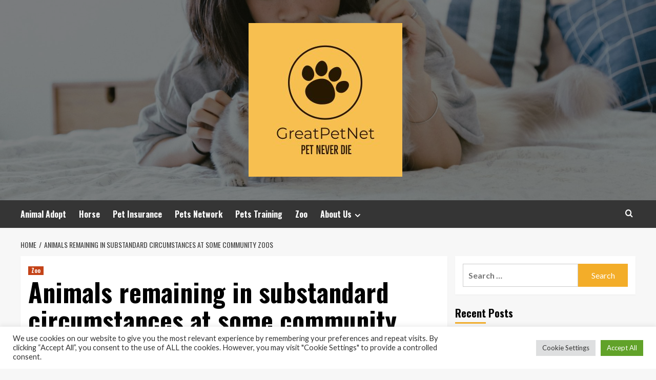

--- FILE ---
content_type: text/html; charset=UTF-8
request_url: https://greatpetnet.com/animals-remaining-in-substandard-circumstances-at-some-community-zoos.html
body_size: 19066
content:
<!doctype html>
<html lang="en-US">
<head>
    <meta charset="UTF-8">
    <meta name="viewport" content="width=device-width, initial-scale=1">
    <link rel="profile" href="https://gmpg.org/xfn/11">

    <meta name='robots' content='index, follow, max-image-preview:large, max-snippet:-1, max-video-preview:-1' />
<link rel='preload' href='https://fonts.googleapis.com/css?family=Source%2BSans%2BPro%3A400%2C700%7CLato%3A400%2C700&#038;subset=latin&#038;display=swap' as='style' onload="this.onload=null;this.rel='stylesheet'" type='text/css' media='all' crossorigin='anonymous'>
<link rel='preconnect' href='https://fonts.googleapis.com' crossorigin='anonymous'>
<link rel='preconnect' href='https://fonts.gstatic.com' crossorigin='anonymous'>

	<!-- This site is optimized with the Yoast SEO plugin v26.8 - https://yoast.com/product/yoast-seo-wordpress/ -->
	<title>Animals remaining in substandard circumstances at some community zoos - GreatPetNet</title>
	<link rel="canonical" href="https://greatpetnet.com/animals-remaining-in-substandard-circumstances-at-some-community-zoos.html" />
	<meta property="og:locale" content="en_US" />
	<meta property="og:type" content="article" />
	<meta property="og:title" content="Animals remaining in substandard circumstances at some community zoos - GreatPetNet" />
	<meta property="og:description" content="A lynx sits inside of its enclosure at the zoo at the Daejeon Aquarium in..." />
	<meta property="og:url" content="https://greatpetnet.com/animals-remaining-in-substandard-circumstances-at-some-community-zoos.html" />
	<meta property="og:site_name" content="GreatPetNet" />
	<meta property="article:published_time" content="2023-09-27T08:46:30+00:00" />
	<meta property="og:image" content="http://res.heraldm.com/content/image/2023/09/15/20230915000761_0.jpg" /><meta property="og:image" content="http://res.heraldm.com/content/image/2023/09/15/20230915000761_0.jpg" />
	<meta name="author" content="Mamie Grant" />
	<meta name="twitter:card" content="summary_large_image" />
	<meta name="twitter:image" content="http://res.heraldm.com/content/image/2023/09/15/20230915000761_0.jpg" />
	<meta name="twitter:label1" content="Written by" />
	<meta name="twitter:data1" content="Mamie Grant" />
	<meta name="twitter:label2" content="Est. reading time" />
	<meta name="twitter:data2" content="5 minutes" />
	<script type="application/ld+json" class="yoast-schema-graph">{"@context":"https://schema.org","@graph":[{"@type":"Article","@id":"https://greatpetnet.com/animals-remaining-in-substandard-circumstances-at-some-community-zoos.html#article","isPartOf":{"@id":"https://greatpetnet.com/animals-remaining-in-substandard-circumstances-at-some-community-zoos.html"},"author":{"name":"Mamie Grant","@id":"https://greatpetnet.com/#/schema/person/4dc3ca7bdf3915addde0bcc1028c1c90"},"headline":"Animals remaining in substandard circumstances at some community zoos","datePublished":"2023-09-27T08:46:30+00:00","mainEntityOfPage":{"@id":"https://greatpetnet.com/animals-remaining-in-substandard-circumstances-at-some-community-zoos.html"},"wordCount":1064,"publisher":{"@id":"https://greatpetnet.com/#organization"},"image":["http://res.heraldm.com/content/image/2023/09/15/20230915000761_0.jpg"],"thumbnailUrl":"http://res.heraldm.com/content/image/2023/09/15/20230915000761_0.jpg","keywords":["animals","Circumstances","community","remaining","substandard","Zoos"],"articleSection":["Zoo"],"inLanguage":"en-US"},{"@type":"WebPage","@id":"https://greatpetnet.com/animals-remaining-in-substandard-circumstances-at-some-community-zoos.html","url":"https://greatpetnet.com/animals-remaining-in-substandard-circumstances-at-some-community-zoos.html","name":"Animals remaining in substandard circumstances at some community zoos - GreatPetNet","isPartOf":{"@id":"https://greatpetnet.com/#website"},"primaryImageOfPage":"http://res.heraldm.com/content/image/2023/09/15/20230915000761_0.jpg","image":["http://res.heraldm.com/content/image/2023/09/15/20230915000761_0.jpg"],"thumbnailUrl":"http://res.heraldm.com/content/image/2023/09/15/20230915000761_0.jpg","datePublished":"2023-09-27T08:46:30+00:00","breadcrumb":{"@id":"https://greatpetnet.com/animals-remaining-in-substandard-circumstances-at-some-community-zoos.html#breadcrumb"},"inLanguage":"en-US","potentialAction":[{"@type":"ReadAction","target":["https://greatpetnet.com/animals-remaining-in-substandard-circumstances-at-some-community-zoos.html"]}]},{"@type":"ImageObject","inLanguage":"en-US","@id":"https://greatpetnet.com/animals-remaining-in-substandard-circumstances-at-some-community-zoos.html#primaryimage","url":"http://res.heraldm.com/content/image/2023/09/15/20230915000761_0.jpg","contentUrl":"http://res.heraldm.com/content/image/2023/09/15/20230915000761_0.jpg"},{"@type":"BreadcrumbList","@id":"https://greatpetnet.com/animals-remaining-in-substandard-circumstances-at-some-community-zoos.html#breadcrumb","itemListElement":[{"@type":"ListItem","position":1,"name":"Home","item":"https://greatpetnet.com/"},{"@type":"ListItem","position":2,"name":"Animals remaining in substandard circumstances at some community zoos"}]},{"@type":"WebSite","@id":"https://greatpetnet.com/#website","url":"https://greatpetnet.com/","name":"GreatPetNet","description":"Pet Never Die","publisher":{"@id":"https://greatpetnet.com/#organization"},"potentialAction":[{"@type":"SearchAction","target":{"@type":"EntryPoint","urlTemplate":"https://greatpetnet.com/?s={search_term_string}"},"query-input":{"@type":"PropertyValueSpecification","valueRequired":true,"valueName":"search_term_string"}}],"inLanguage":"en-US"},{"@type":"Organization","@id":"https://greatpetnet.com/#organization","name":"GreatPetNet","url":"https://greatpetnet.com/","logo":{"@type":"ImageObject","inLanguage":"en-US","@id":"https://greatpetnet.com/#/schema/logo/image/","url":"https://greatpetnet.com/wp-content/uploads/2021/11/GreatPetNet-logos-e1638054518504.jpeg","contentUrl":"https://greatpetnet.com/wp-content/uploads/2021/11/GreatPetNet-logos-e1638054518504.jpeg","width":300,"height":300,"caption":"GreatPetNet"},"image":{"@id":"https://greatpetnet.com/#/schema/logo/image/"}},{"@type":"Person","@id":"https://greatpetnet.com/#/schema/person/4dc3ca7bdf3915addde0bcc1028c1c90","name":"Mamie Grant","image":{"@type":"ImageObject","inLanguage":"en-US","@id":"https://greatpetnet.com/#/schema/person/image/","url":"https://secure.gravatar.com/avatar/ccc087be4cc60a617f1f066d003722660934046afc4c00fcdeebeb1f86edaede?s=96&d=mm&r=g","contentUrl":"https://secure.gravatar.com/avatar/ccc087be4cc60a617f1f066d003722660934046afc4c00fcdeebeb1f86edaede?s=96&d=mm&r=g","caption":"Mamie Grant"},"url":"https://greatpetnet.com/author/mamie-grant"}]}</script>
	<!-- / Yoast SEO plugin. -->


<link rel='dns-prefetch' href='//fonts.googleapis.com' />
<link rel='preconnect' href='https://fonts.googleapis.com' />
<link rel='preconnect' href='https://fonts.gstatic.com' />
<link rel="alternate" type="application/rss+xml" title="GreatPetNet &raquo; Feed" href="https://greatpetnet.com/feed" />
<link rel="alternate" title="oEmbed (JSON)" type="application/json+oembed" href="https://greatpetnet.com/wp-json/oembed/1.0/embed?url=https%3A%2F%2Fgreatpetnet.com%2Fanimals-remaining-in-substandard-circumstances-at-some-community-zoos.html" />
<link rel="alternate" title="oEmbed (XML)" type="text/xml+oembed" href="https://greatpetnet.com/wp-json/oembed/1.0/embed?url=https%3A%2F%2Fgreatpetnet.com%2Fanimals-remaining-in-substandard-circumstances-at-some-community-zoos.html&#038;format=xml" />
<style id='wp-img-auto-sizes-contain-inline-css' type='text/css'>
img:is([sizes=auto i],[sizes^="auto," i]){contain-intrinsic-size:3000px 1500px}
/*# sourceURL=wp-img-auto-sizes-contain-inline-css */
</style>
<style id='wp-emoji-styles-inline-css' type='text/css'>

	img.wp-smiley, img.emoji {
		display: inline !important;
		border: none !important;
		box-shadow: none !important;
		height: 1em !important;
		width: 1em !important;
		margin: 0 0.07em !important;
		vertical-align: -0.1em !important;
		background: none !important;
		padding: 0 !important;
	}
/*# sourceURL=wp-emoji-styles-inline-css */
</style>
<style id='wp-block-library-inline-css' type='text/css'>
:root{--wp-block-synced-color:#7a00df;--wp-block-synced-color--rgb:122,0,223;--wp-bound-block-color:var(--wp-block-synced-color);--wp-editor-canvas-background:#ddd;--wp-admin-theme-color:#007cba;--wp-admin-theme-color--rgb:0,124,186;--wp-admin-theme-color-darker-10:#006ba1;--wp-admin-theme-color-darker-10--rgb:0,107,160.5;--wp-admin-theme-color-darker-20:#005a87;--wp-admin-theme-color-darker-20--rgb:0,90,135;--wp-admin-border-width-focus:2px}@media (min-resolution:192dpi){:root{--wp-admin-border-width-focus:1.5px}}.wp-element-button{cursor:pointer}:root .has-very-light-gray-background-color{background-color:#eee}:root .has-very-dark-gray-background-color{background-color:#313131}:root .has-very-light-gray-color{color:#eee}:root .has-very-dark-gray-color{color:#313131}:root .has-vivid-green-cyan-to-vivid-cyan-blue-gradient-background{background:linear-gradient(135deg,#00d084,#0693e3)}:root .has-purple-crush-gradient-background{background:linear-gradient(135deg,#34e2e4,#4721fb 50%,#ab1dfe)}:root .has-hazy-dawn-gradient-background{background:linear-gradient(135deg,#faaca8,#dad0ec)}:root .has-subdued-olive-gradient-background{background:linear-gradient(135deg,#fafae1,#67a671)}:root .has-atomic-cream-gradient-background{background:linear-gradient(135deg,#fdd79a,#004a59)}:root .has-nightshade-gradient-background{background:linear-gradient(135deg,#330968,#31cdcf)}:root .has-midnight-gradient-background{background:linear-gradient(135deg,#020381,#2874fc)}:root{--wp--preset--font-size--normal:16px;--wp--preset--font-size--huge:42px}.has-regular-font-size{font-size:1em}.has-larger-font-size{font-size:2.625em}.has-normal-font-size{font-size:var(--wp--preset--font-size--normal)}.has-huge-font-size{font-size:var(--wp--preset--font-size--huge)}.has-text-align-center{text-align:center}.has-text-align-left{text-align:left}.has-text-align-right{text-align:right}.has-fit-text{white-space:nowrap!important}#end-resizable-editor-section{display:none}.aligncenter{clear:both}.items-justified-left{justify-content:flex-start}.items-justified-center{justify-content:center}.items-justified-right{justify-content:flex-end}.items-justified-space-between{justify-content:space-between}.screen-reader-text{border:0;clip-path:inset(50%);height:1px;margin:-1px;overflow:hidden;padding:0;position:absolute;width:1px;word-wrap:normal!important}.screen-reader-text:focus{background-color:#ddd;clip-path:none;color:#444;display:block;font-size:1em;height:auto;left:5px;line-height:normal;padding:15px 23px 14px;text-decoration:none;top:5px;width:auto;z-index:100000}html :where(.has-border-color){border-style:solid}html :where([style*=border-top-color]){border-top-style:solid}html :where([style*=border-right-color]){border-right-style:solid}html :where([style*=border-bottom-color]){border-bottom-style:solid}html :where([style*=border-left-color]){border-left-style:solid}html :where([style*=border-width]){border-style:solid}html :where([style*=border-top-width]){border-top-style:solid}html :where([style*=border-right-width]){border-right-style:solid}html :where([style*=border-bottom-width]){border-bottom-style:solid}html :where([style*=border-left-width]){border-left-style:solid}html :where(img[class*=wp-image-]){height:auto;max-width:100%}:where(figure){margin:0 0 1em}html :where(.is-position-sticky){--wp-admin--admin-bar--position-offset:var(--wp-admin--admin-bar--height,0px)}@media screen and (max-width:600px){html :where(.is-position-sticky){--wp-admin--admin-bar--position-offset:0px}}

/*# sourceURL=wp-block-library-inline-css */
</style><style id='global-styles-inline-css' type='text/css'>
:root{--wp--preset--aspect-ratio--square: 1;--wp--preset--aspect-ratio--4-3: 4/3;--wp--preset--aspect-ratio--3-4: 3/4;--wp--preset--aspect-ratio--3-2: 3/2;--wp--preset--aspect-ratio--2-3: 2/3;--wp--preset--aspect-ratio--16-9: 16/9;--wp--preset--aspect-ratio--9-16: 9/16;--wp--preset--color--black: #000000;--wp--preset--color--cyan-bluish-gray: #abb8c3;--wp--preset--color--white: #ffffff;--wp--preset--color--pale-pink: #f78da7;--wp--preset--color--vivid-red: #cf2e2e;--wp--preset--color--luminous-vivid-orange: #ff6900;--wp--preset--color--luminous-vivid-amber: #fcb900;--wp--preset--color--light-green-cyan: #7bdcb5;--wp--preset--color--vivid-green-cyan: #00d084;--wp--preset--color--pale-cyan-blue: #8ed1fc;--wp--preset--color--vivid-cyan-blue: #0693e3;--wp--preset--color--vivid-purple: #9b51e0;--wp--preset--gradient--vivid-cyan-blue-to-vivid-purple: linear-gradient(135deg,rgb(6,147,227) 0%,rgb(155,81,224) 100%);--wp--preset--gradient--light-green-cyan-to-vivid-green-cyan: linear-gradient(135deg,rgb(122,220,180) 0%,rgb(0,208,130) 100%);--wp--preset--gradient--luminous-vivid-amber-to-luminous-vivid-orange: linear-gradient(135deg,rgb(252,185,0) 0%,rgb(255,105,0) 100%);--wp--preset--gradient--luminous-vivid-orange-to-vivid-red: linear-gradient(135deg,rgb(255,105,0) 0%,rgb(207,46,46) 100%);--wp--preset--gradient--very-light-gray-to-cyan-bluish-gray: linear-gradient(135deg,rgb(238,238,238) 0%,rgb(169,184,195) 100%);--wp--preset--gradient--cool-to-warm-spectrum: linear-gradient(135deg,rgb(74,234,220) 0%,rgb(151,120,209) 20%,rgb(207,42,186) 40%,rgb(238,44,130) 60%,rgb(251,105,98) 80%,rgb(254,248,76) 100%);--wp--preset--gradient--blush-light-purple: linear-gradient(135deg,rgb(255,206,236) 0%,rgb(152,150,240) 100%);--wp--preset--gradient--blush-bordeaux: linear-gradient(135deg,rgb(254,205,165) 0%,rgb(254,45,45) 50%,rgb(107,0,62) 100%);--wp--preset--gradient--luminous-dusk: linear-gradient(135deg,rgb(255,203,112) 0%,rgb(199,81,192) 50%,rgb(65,88,208) 100%);--wp--preset--gradient--pale-ocean: linear-gradient(135deg,rgb(255,245,203) 0%,rgb(182,227,212) 50%,rgb(51,167,181) 100%);--wp--preset--gradient--electric-grass: linear-gradient(135deg,rgb(202,248,128) 0%,rgb(113,206,126) 100%);--wp--preset--gradient--midnight: linear-gradient(135deg,rgb(2,3,129) 0%,rgb(40,116,252) 100%);--wp--preset--font-size--small: 13px;--wp--preset--font-size--medium: 20px;--wp--preset--font-size--large: 36px;--wp--preset--font-size--x-large: 42px;--wp--preset--spacing--20: 0.44rem;--wp--preset--spacing--30: 0.67rem;--wp--preset--spacing--40: 1rem;--wp--preset--spacing--50: 1.5rem;--wp--preset--spacing--60: 2.25rem;--wp--preset--spacing--70: 3.38rem;--wp--preset--spacing--80: 5.06rem;--wp--preset--shadow--natural: 6px 6px 9px rgba(0, 0, 0, 0.2);--wp--preset--shadow--deep: 12px 12px 50px rgba(0, 0, 0, 0.4);--wp--preset--shadow--sharp: 6px 6px 0px rgba(0, 0, 0, 0.2);--wp--preset--shadow--outlined: 6px 6px 0px -3px rgb(255, 255, 255), 6px 6px rgb(0, 0, 0);--wp--preset--shadow--crisp: 6px 6px 0px rgb(0, 0, 0);}:root { --wp--style--global--content-size: 800px;--wp--style--global--wide-size: 1200px; }:where(body) { margin: 0; }.wp-site-blocks > .alignleft { float: left; margin-right: 2em; }.wp-site-blocks > .alignright { float: right; margin-left: 2em; }.wp-site-blocks > .aligncenter { justify-content: center; margin-left: auto; margin-right: auto; }:where(.wp-site-blocks) > * { margin-block-start: 24px; margin-block-end: 0; }:where(.wp-site-blocks) > :first-child { margin-block-start: 0; }:where(.wp-site-blocks) > :last-child { margin-block-end: 0; }:root { --wp--style--block-gap: 24px; }:root :where(.is-layout-flow) > :first-child{margin-block-start: 0;}:root :where(.is-layout-flow) > :last-child{margin-block-end: 0;}:root :where(.is-layout-flow) > *{margin-block-start: 24px;margin-block-end: 0;}:root :where(.is-layout-constrained) > :first-child{margin-block-start: 0;}:root :where(.is-layout-constrained) > :last-child{margin-block-end: 0;}:root :where(.is-layout-constrained) > *{margin-block-start: 24px;margin-block-end: 0;}:root :where(.is-layout-flex){gap: 24px;}:root :where(.is-layout-grid){gap: 24px;}.is-layout-flow > .alignleft{float: left;margin-inline-start: 0;margin-inline-end: 2em;}.is-layout-flow > .alignright{float: right;margin-inline-start: 2em;margin-inline-end: 0;}.is-layout-flow > .aligncenter{margin-left: auto !important;margin-right: auto !important;}.is-layout-constrained > .alignleft{float: left;margin-inline-start: 0;margin-inline-end: 2em;}.is-layout-constrained > .alignright{float: right;margin-inline-start: 2em;margin-inline-end: 0;}.is-layout-constrained > .aligncenter{margin-left: auto !important;margin-right: auto !important;}.is-layout-constrained > :where(:not(.alignleft):not(.alignright):not(.alignfull)){max-width: var(--wp--style--global--content-size);margin-left: auto !important;margin-right: auto !important;}.is-layout-constrained > .alignwide{max-width: var(--wp--style--global--wide-size);}body .is-layout-flex{display: flex;}.is-layout-flex{flex-wrap: wrap;align-items: center;}.is-layout-flex > :is(*, div){margin: 0;}body .is-layout-grid{display: grid;}.is-layout-grid > :is(*, div){margin: 0;}body{padding-top: 0px;padding-right: 0px;padding-bottom: 0px;padding-left: 0px;}a:where(:not(.wp-element-button)){text-decoration: none;}:root :where(.wp-element-button, .wp-block-button__link){background-color: #32373c;border-radius: 0;border-width: 0;color: #fff;font-family: inherit;font-size: inherit;font-style: inherit;font-weight: inherit;letter-spacing: inherit;line-height: inherit;padding-top: calc(0.667em + 2px);padding-right: calc(1.333em + 2px);padding-bottom: calc(0.667em + 2px);padding-left: calc(1.333em + 2px);text-decoration: none;text-transform: inherit;}.has-black-color{color: var(--wp--preset--color--black) !important;}.has-cyan-bluish-gray-color{color: var(--wp--preset--color--cyan-bluish-gray) !important;}.has-white-color{color: var(--wp--preset--color--white) !important;}.has-pale-pink-color{color: var(--wp--preset--color--pale-pink) !important;}.has-vivid-red-color{color: var(--wp--preset--color--vivid-red) !important;}.has-luminous-vivid-orange-color{color: var(--wp--preset--color--luminous-vivid-orange) !important;}.has-luminous-vivid-amber-color{color: var(--wp--preset--color--luminous-vivid-amber) !important;}.has-light-green-cyan-color{color: var(--wp--preset--color--light-green-cyan) !important;}.has-vivid-green-cyan-color{color: var(--wp--preset--color--vivid-green-cyan) !important;}.has-pale-cyan-blue-color{color: var(--wp--preset--color--pale-cyan-blue) !important;}.has-vivid-cyan-blue-color{color: var(--wp--preset--color--vivid-cyan-blue) !important;}.has-vivid-purple-color{color: var(--wp--preset--color--vivid-purple) !important;}.has-black-background-color{background-color: var(--wp--preset--color--black) !important;}.has-cyan-bluish-gray-background-color{background-color: var(--wp--preset--color--cyan-bluish-gray) !important;}.has-white-background-color{background-color: var(--wp--preset--color--white) !important;}.has-pale-pink-background-color{background-color: var(--wp--preset--color--pale-pink) !important;}.has-vivid-red-background-color{background-color: var(--wp--preset--color--vivid-red) !important;}.has-luminous-vivid-orange-background-color{background-color: var(--wp--preset--color--luminous-vivid-orange) !important;}.has-luminous-vivid-amber-background-color{background-color: var(--wp--preset--color--luminous-vivid-amber) !important;}.has-light-green-cyan-background-color{background-color: var(--wp--preset--color--light-green-cyan) !important;}.has-vivid-green-cyan-background-color{background-color: var(--wp--preset--color--vivid-green-cyan) !important;}.has-pale-cyan-blue-background-color{background-color: var(--wp--preset--color--pale-cyan-blue) !important;}.has-vivid-cyan-blue-background-color{background-color: var(--wp--preset--color--vivid-cyan-blue) !important;}.has-vivid-purple-background-color{background-color: var(--wp--preset--color--vivid-purple) !important;}.has-black-border-color{border-color: var(--wp--preset--color--black) !important;}.has-cyan-bluish-gray-border-color{border-color: var(--wp--preset--color--cyan-bluish-gray) !important;}.has-white-border-color{border-color: var(--wp--preset--color--white) !important;}.has-pale-pink-border-color{border-color: var(--wp--preset--color--pale-pink) !important;}.has-vivid-red-border-color{border-color: var(--wp--preset--color--vivid-red) !important;}.has-luminous-vivid-orange-border-color{border-color: var(--wp--preset--color--luminous-vivid-orange) !important;}.has-luminous-vivid-amber-border-color{border-color: var(--wp--preset--color--luminous-vivid-amber) !important;}.has-light-green-cyan-border-color{border-color: var(--wp--preset--color--light-green-cyan) !important;}.has-vivid-green-cyan-border-color{border-color: var(--wp--preset--color--vivid-green-cyan) !important;}.has-pale-cyan-blue-border-color{border-color: var(--wp--preset--color--pale-cyan-blue) !important;}.has-vivid-cyan-blue-border-color{border-color: var(--wp--preset--color--vivid-cyan-blue) !important;}.has-vivid-purple-border-color{border-color: var(--wp--preset--color--vivid-purple) !important;}.has-vivid-cyan-blue-to-vivid-purple-gradient-background{background: var(--wp--preset--gradient--vivid-cyan-blue-to-vivid-purple) !important;}.has-light-green-cyan-to-vivid-green-cyan-gradient-background{background: var(--wp--preset--gradient--light-green-cyan-to-vivid-green-cyan) !important;}.has-luminous-vivid-amber-to-luminous-vivid-orange-gradient-background{background: var(--wp--preset--gradient--luminous-vivid-amber-to-luminous-vivid-orange) !important;}.has-luminous-vivid-orange-to-vivid-red-gradient-background{background: var(--wp--preset--gradient--luminous-vivid-orange-to-vivid-red) !important;}.has-very-light-gray-to-cyan-bluish-gray-gradient-background{background: var(--wp--preset--gradient--very-light-gray-to-cyan-bluish-gray) !important;}.has-cool-to-warm-spectrum-gradient-background{background: var(--wp--preset--gradient--cool-to-warm-spectrum) !important;}.has-blush-light-purple-gradient-background{background: var(--wp--preset--gradient--blush-light-purple) !important;}.has-blush-bordeaux-gradient-background{background: var(--wp--preset--gradient--blush-bordeaux) !important;}.has-luminous-dusk-gradient-background{background: var(--wp--preset--gradient--luminous-dusk) !important;}.has-pale-ocean-gradient-background{background: var(--wp--preset--gradient--pale-ocean) !important;}.has-electric-grass-gradient-background{background: var(--wp--preset--gradient--electric-grass) !important;}.has-midnight-gradient-background{background: var(--wp--preset--gradient--midnight) !important;}.has-small-font-size{font-size: var(--wp--preset--font-size--small) !important;}.has-medium-font-size{font-size: var(--wp--preset--font-size--medium) !important;}.has-large-font-size{font-size: var(--wp--preset--font-size--large) !important;}.has-x-large-font-size{font-size: var(--wp--preset--font-size--x-large) !important;}
/*# sourceURL=global-styles-inline-css */
</style>

<link rel='stylesheet' id='cookie-law-info-css' href='https://greatpetnet.com/wp-content/plugins/cookie-law-info/legacy/public/css/cookie-law-info-public.css?ver=3.3.9.1' type='text/css' media='all' />
<link rel='stylesheet' id='cookie-law-info-gdpr-css' href='https://greatpetnet.com/wp-content/plugins/cookie-law-info/legacy/public/css/cookie-law-info-gdpr.css?ver=3.3.9.1' type='text/css' media='all' />
<link rel='stylesheet' id='widgetopts-styles-css' href='https://greatpetnet.com/wp-content/plugins/widget-options/assets/css/widget-options.css?ver=4.1.3' type='text/css' media='all' />
<link rel='stylesheet' id='ez-toc-css' href='https://greatpetnet.com/wp-content/plugins/easy-table-of-contents/assets/css/screen.min.css?ver=2.0.80' type='text/css' media='all' />
<style id='ez-toc-inline-css' type='text/css'>
div#ez-toc-container .ez-toc-title {font-size: 120%;}div#ez-toc-container .ez-toc-title {font-weight: 500;}div#ez-toc-container ul li , div#ez-toc-container ul li a {font-size: 95%;}div#ez-toc-container ul li , div#ez-toc-container ul li a {font-weight: 500;}div#ez-toc-container nav ul ul li {font-size: 90%;}.ez-toc-box-title {font-weight: bold; margin-bottom: 10px; text-align: center; text-transform: uppercase; letter-spacing: 1px; color: #666; padding-bottom: 5px;position:absolute;top:-4%;left:5%;background-color: inherit;transition: top 0.3s ease;}.ez-toc-box-title.toc-closed {top:-25%;}
.ez-toc-container-direction {direction: ltr;}.ez-toc-counter ul{counter-reset: item ;}.ez-toc-counter nav ul li a::before {content: counters(item, '.', decimal) '. ';display: inline-block;counter-increment: item;flex-grow: 0;flex-shrink: 0;margin-right: .2em; float: left; }.ez-toc-widget-direction {direction: ltr;}.ez-toc-widget-container ul{counter-reset: item ;}.ez-toc-widget-container nav ul li a::before {content: counters(item, '.', decimal) '. ';display: inline-block;counter-increment: item;flex-grow: 0;flex-shrink: 0;margin-right: .2em; float: left; }
/*# sourceURL=ez-toc-inline-css */
</style>
<link rel='stylesheet' id='hardnews-google-fonts-css' href='https://fonts.googleapis.com/css?family=Oswald:300,400,700' type='text/css' media='all' />
<link rel='stylesheet' id='bootstrap-css' href='https://greatpetnet.com/wp-content/themes/covernews/assets/bootstrap/css/bootstrap.min.css?ver=6.9' type='text/css' media='all' />
<link rel='stylesheet' id='covernews-style-css' href='https://greatpetnet.com/wp-content/themes/covernews/style.min.css?ver=2.0.3' type='text/css' media='all' />
<link rel='stylesheet' id='hardnews-css' href='https://greatpetnet.com/wp-content/themes/hardnews/style.css?ver=2.0.3' type='text/css' media='all' />
<link rel='stylesheet' id='covernews-google-fonts-css' href='https://fonts.googleapis.com/css?family=Source%2BSans%2BPro%3A400%2C700%7CLato%3A400%2C700&#038;subset=latin&#038;display=swap' type='text/css' media='all' />
<link rel='stylesheet' id='covernews-icons-css' href='https://greatpetnet.com/wp-content/themes/covernews/assets/icons/style.css?ver=6.9' type='text/css' media='all' />
<script type="text/javascript" src="https://greatpetnet.com/wp-includes/js/jquery/jquery.min.js?ver=3.7.1" id="jquery-core-js"></script>
<script type="text/javascript" src="https://greatpetnet.com/wp-includes/js/jquery/jquery-migrate.min.js?ver=3.4.1" id="jquery-migrate-js"></script>
<script type="text/javascript" id="cookie-law-info-js-extra">
/* <![CDATA[ */
var Cli_Data = {"nn_cookie_ids":[],"cookielist":[],"non_necessary_cookies":[],"ccpaEnabled":"","ccpaRegionBased":"","ccpaBarEnabled":"","strictlyEnabled":["necessary","obligatoire"],"ccpaType":"gdpr","js_blocking":"1","custom_integration":"","triggerDomRefresh":"","secure_cookies":""};
var cli_cookiebar_settings = {"animate_speed_hide":"500","animate_speed_show":"500","background":"#FFF","border":"#b1a6a6c2","border_on":"","button_1_button_colour":"#61a229","button_1_button_hover":"#4e8221","button_1_link_colour":"#fff","button_1_as_button":"1","button_1_new_win":"","button_2_button_colour":"#333","button_2_button_hover":"#292929","button_2_link_colour":"#444","button_2_as_button":"","button_2_hidebar":"","button_3_button_colour":"#dedfe0","button_3_button_hover":"#b2b2b3","button_3_link_colour":"#333333","button_3_as_button":"1","button_3_new_win":"","button_4_button_colour":"#dedfe0","button_4_button_hover":"#b2b2b3","button_4_link_colour":"#333333","button_4_as_button":"1","button_7_button_colour":"#61a229","button_7_button_hover":"#4e8221","button_7_link_colour":"#fff","button_7_as_button":"1","button_7_new_win":"","font_family":"inherit","header_fix":"","notify_animate_hide":"1","notify_animate_show":"","notify_div_id":"#cookie-law-info-bar","notify_position_horizontal":"right","notify_position_vertical":"bottom","scroll_close":"1","scroll_close_reload":"","accept_close_reload":"","reject_close_reload":"","showagain_tab":"","showagain_background":"#fff","showagain_border":"#000","showagain_div_id":"#cookie-law-info-again","showagain_x_position":"100px","text":"#333333","show_once_yn":"1","show_once":"5000","logging_on":"","as_popup":"","popup_overlay":"1","bar_heading_text":"","cookie_bar_as":"banner","popup_showagain_position":"bottom-right","widget_position":"left"};
var log_object = {"ajax_url":"https://greatpetnet.com/wp-admin/admin-ajax.php"};
//# sourceURL=cookie-law-info-js-extra
/* ]]> */
</script>
<script type="text/javascript" src="https://greatpetnet.com/wp-content/plugins/cookie-law-info/legacy/public/js/cookie-law-info-public.js?ver=3.3.9.1" id="cookie-law-info-js"></script>
<link rel="https://api.w.org/" href="https://greatpetnet.com/wp-json/" /><link rel="alternate" title="JSON" type="application/json" href="https://greatpetnet.com/wp-json/wp/v2/posts/3237" /><link rel="EditURI" type="application/rsd+xml" title="RSD" href="https://greatpetnet.com/xmlrpc.php?rsd" />
<meta name="generator" content="WordPress 6.9" />
<link rel='shortlink' href='https://greatpetnet.com/?p=3237' />
<link rel="preload" href="https://greatpetnet.com/wp-content/uploads/2021/11/cropped-greatpetnet.jpg" as="image">        <style type="text/css">
                        .site-title,
            .site-description {
                position: absolute;
                clip: rect(1px, 1px, 1px, 1px);
                display: none;
            }

                    .elementor-template-full-width .elementor-section.elementor-section-full_width > .elementor-container,
        .elementor-template-full-width .elementor-section.elementor-section-boxed > .elementor-container{
            max-width: 1200px;
        }
        @media (min-width: 1600px){
            .elementor-template-full-width .elementor-section.elementor-section-full_width > .elementor-container,
            .elementor-template-full-width .elementor-section.elementor-section-boxed > .elementor-container{
                max-width: 1600px;
            }
        }
        
        .align-content-left .elementor-section-stretched,
        .align-content-right .elementor-section-stretched {
            max-width: 100%;
            left: 0 !important;
        }


        </style>
        <link rel="icon" href="https://greatpetnet.com/wp-content/uploads/2021/11/GreatPetNet-logos-150x150.jpeg" sizes="32x32" />
<link rel="icon" href="https://greatpetnet.com/wp-content/uploads/2021/11/GreatPetNet-logos-300x300.jpeg" sizes="192x192" />
<link rel="apple-touch-icon" href="https://greatpetnet.com/wp-content/uploads/2021/11/GreatPetNet-logos-300x300.jpeg" />
<meta name="msapplication-TileImage" content="https://greatpetnet.com/wp-content/uploads/2021/11/GreatPetNet-logos-300x300.jpeg" />

<!-- FIFU:jsonld:begin -->
<script type="application/ld+json">{"@context":"https://schema.org","@graph":[{"@type":"ImageObject","@id":"http://res.heraldm.com/content/image/2023/09/15/20230915000761_0.jpg","url":"http://res.heraldm.com/content/image/2023/09/15/20230915000761_0.jpg","contentUrl":"http://res.heraldm.com/content/image/2023/09/15/20230915000761_0.jpg","mainEntityOfPage":"https://greatpetnet.com/animals-remaining-in-substandard-circumstances-at-some-community-zoos.html"}]}</script>
<!-- FIFU:jsonld:end -->
<link rel='stylesheet' id='cookie-law-info-table-css' href='https://greatpetnet.com/wp-content/plugins/cookie-law-info/legacy/public/css/cookie-law-info-table.css?ver=3.3.9.1' type='text/css' media='all' />
<link rel="preload" as="image" href="https://res.heraldm.com/content/image/2023/09/15/20230915000761_0.jpg"></head>


<body class="wp-singular post-template-default single single-post postid-3237 single-format-standard wp-custom-logo wp-embed-responsive wp-theme-covernews wp-child-theme-hardnews default-content-layout archive-layout-grid scrollup-sticky-header aft-sticky-header aft-sticky-sidebar default aft-container-default aft-main-banner-slider-editors-picks-trending single-content-mode-default header-image-default align-content-left aft-and">


<div id="page" class="site">
    <a class="skip-link screen-reader-text" href="#content">Skip to content</a>

<div class="header-layout-3">
<header id="masthead" class="site-header">
        <div class="masthead-banner data-bg" data-background="https://greatpetnet.com/wp-content/uploads/2021/11/cropped-greatpetnet.jpg">
        <div class="container">
            <div class="row">
                <div class="col-md-12">
                    <div class="site-branding">
                        <a href="https://greatpetnet.com/" class="custom-logo-link" rel="home"><img width="300" height="300" src="https://greatpetnet.com/wp-content/uploads/2021/11/GreatPetNet-logos-e1638054518504.jpeg" class="custom-logo" alt="GreatPetNet" decoding="async" fetchpriority="high" loading="lazy" /></a>                            <p class="site-title font-family-1">
                                <a href="https://greatpetnet.com/"
                                   rel="home">GreatPetNet</a>
                            </p>
                        
                                                    <p class="site-description">Pet Never Die</p>
                                            </div>
                </div>
                <div class="col-md-12">
                                    </div>
            </div>
        </div>
    </div>
    <nav id="site-navigation" class="main-navigation">
        <div class="container">
            <div class="row">
                <div class="kol-12">
                    <div class="navigation-container">



                        <span class="toggle-menu" aria-controls="primary-menu" aria-expanded="false">
                                <span class="screen-reader-text">Primary Menu</span>
                                 <i class="ham"></i>
                        </span>
                        <span class="af-mobile-site-title-wrap">
                            <a href="https://greatpetnet.com/" class="custom-logo-link" rel="home"><img width="300" height="300" src="https://greatpetnet.com/wp-content/uploads/2021/11/GreatPetNet-logos-e1638054518504.jpeg" class="custom-logo" alt="GreatPetNet" decoding="async" loading="lazy" /></a>                            <p class="site-title font-family-1">
                                <a href="https://greatpetnet.com/"
                                   rel="home">GreatPetNet</a>
                            </p>
                        </span>
                        <div class="menu main-menu"><ul id="primary-menu" class="menu"><li id="menu-item-46" class="menu-item menu-item-type-taxonomy menu-item-object-category menu-item-46"><a href="https://greatpetnet.com/category/animal-adopt">Animal Adopt</a></li>
<li id="menu-item-47" class="menu-item menu-item-type-taxonomy menu-item-object-category menu-item-47"><a href="https://greatpetnet.com/category/horse">Horse</a></li>
<li id="menu-item-48" class="menu-item menu-item-type-taxonomy menu-item-object-category menu-item-48"><a href="https://greatpetnet.com/category/pet-insurance">Pet Insurance</a></li>
<li id="menu-item-49" class="menu-item menu-item-type-taxonomy menu-item-object-category menu-item-49"><a href="https://greatpetnet.com/category/pets-network">Pets Network</a></li>
<li id="menu-item-50" class="menu-item menu-item-type-taxonomy menu-item-object-category menu-item-50"><a href="https://greatpetnet.com/category/pets-training">Pets Training</a></li>
<li id="menu-item-51" class="menu-item menu-item-type-taxonomy menu-item-object-category current-post-ancestor current-menu-parent current-post-parent menu-item-51"><a href="https://greatpetnet.com/category/zoo">Zoo</a></li>
<li id="menu-item-28" class="menu-item menu-item-type-post_type menu-item-object-page menu-item-has-children menu-item-28"><a href="https://greatpetnet.com/about-us">About Us</a>
<ul class="sub-menu">
	<li id="menu-item-32" class="menu-item menu-item-type-post_type menu-item-object-page menu-item-32"><a href="https://greatpetnet.com/contact-us">Contact Us</a></li>
	<li id="menu-item-31" class="menu-item menu-item-type-post_type menu-item-object-page menu-item-31"><a href="https://greatpetnet.com/advertise-here">Advertise Here</a></li>
	<li id="menu-item-30" class="menu-item menu-item-type-post_type menu-item-object-page menu-item-30"><a href="https://greatpetnet.com/privacy-policy">Privacy Policy</a></li>
	<li id="menu-item-29" class="menu-item menu-item-type-post_type menu-item-object-page menu-item-29"><a href="https://greatpetnet.com/sitemap">Sitemap</a></li>
</ul>
</li>
</ul></div>
                        <div class="cart-search">

                            <div class="af-search-wrap">
                                <div class="search-overlay">
                                    <a href="#" title="Search" class="search-icon">
                                        <i class="fa fa-search"></i>
                                    </a>
                                    <div class="af-search-form">
                                        <form role="search" method="get" class="search-form" action="https://greatpetnet.com/">
				<label>
					<span class="screen-reader-text">Search for:</span>
					<input type="search" class="search-field" placeholder="Search &hellip;" value="" name="s" />
				</label>
				<input type="submit" class="search-submit" value="Search" />
			</form>                                    </div>
                                </div>
                            </div>
                        </div>


                    </div>
                </div>
            </div>
        </div>
    </nav>
</header>


</div>



    <div id="content" class="container">
    <div class="em-breadcrumbs font-family-1 covernews-breadcrumbs">
      <div class="row">
        <div role="navigation" aria-label="Breadcrumbs" class="breadcrumb-trail breadcrumbs" itemprop="breadcrumb"><ul class="trail-items" itemscope itemtype="http://schema.org/BreadcrumbList"><meta name="numberOfItems" content="2" /><meta name="itemListOrder" content="Ascending" /><li itemprop="itemListElement" itemscope itemtype="http://schema.org/ListItem" class="trail-item trail-begin"><a href="https://greatpetnet.com" rel="home" itemprop="item"><span itemprop="name">Home</span></a><meta itemprop="position" content="1" /></li><li itemprop="itemListElement" itemscope itemtype="http://schema.org/ListItem" class="trail-item trail-end"><a href="https://greatpetnet.com/animals-remaining-in-substandard-circumstances-at-some-community-zoos.html" itemprop="item"><span itemprop="name">Animals remaining in substandard circumstances at some community zoos</span></a><meta itemprop="position" content="2" /></li></ul></div>      </div>
    </div>
        <div class="section-block-upper row">
                <div id="primary" class="content-area">
                    <main id="main" class="site-main">

                                                    <article id="post-3237" class="af-single-article post-3237 post type-post status-publish format-standard has-post-thumbnail hentry category-zoo tag-animals tag-circumstances tag-community tag-remaining tag-substandard tag-zoos">
                                <div class="entry-content-wrap">
                                    <header class="entry-header">

    <div class="header-details-wrapper">
        <div class="entry-header-details">
                            <div class="figure-categories figure-categories-bg">
                                        <ul class="cat-links"><li class="meta-category">
                             <a class="covernews-categories category-color-1"
                            href="https://greatpetnet.com/category/zoo" 
                            aria-label="View all posts in Zoo"> 
                                 Zoo
                             </a>
                        </li></ul>                </div>
                        <h1 class="entry-title">Animals remaining in substandard circumstances at some community zoos</h1>
            
                
    <span class="author-links">

      
        <span class="item-metadata posts-author">
          <i class="far fa-user-circle"></i>
                          <a href="https://greatpetnet.com/author/mamie-grant">
                    Mamie Grant                </a>
               </span>
                    <span class="item-metadata posts-date">
          <i class="far fa-clock"></i>
          <a href="https://greatpetnet.com/2023/09">
            September 27, 2023          </a>
        </span>
                </span>
                

                    </div>
    </div>

        <div class="aft-post-thumbnail-wrapper">    
                    <div class="post-thumbnail full-width-image">
                    <img post-id="3237" fifu-featured="1" width="1024" src="http://res.heraldm.com/content/image/2023/09/15/20230915000761_0.jpg" class="attachment-covernews-featured size-covernews-featured wp-post-image" alt="Animals remaining in substandard circumstances at some community zoos" title="Animals remaining in substandard circumstances at some community zoos" title="Animals remaining in substandard circumstances at some community zoos" decoding="async" loading="lazy" />                </div>
            
                </div>
    </header><!-- .entry-header -->                                    

    <div class="entry-content">
        <div id="articleText" style="font-size:18px;line-height:1.6">
<div class="img_box">
<td><img decoding="async" alt="A lynx sits inside its enclosure at the zoo at the Daejeon Aquarium in Daejeon. (Yoon Min-sik/The Korea Herald)" id="heraldbizimg01" width="640" align="center" height="853" src="https://res.heraldm.com/content/image/2023/09/15/20230915000761_0.jpg"/></td>
<p><em class="img_caption">A lynx sits inside of its enclosure at the zoo at the Daejeon Aquarium in Daejeon. (Yoon Min-sik/The Korea Herald)</em>
</div>
<div class="text_box">
<p>A jaguar paced back again and forth inside of its cage, measuring about 30 square meters in full space. Each time the terrific cat achieved the edge of its enclosure, it reared on its hind legs, as if to attempt a futile climb on to the wall.</p>
<p>Daejeon Aquarium’s “mini zoo,” positioned on the 3rd floor of the aquarium, a short while ago arrived below hearth on social media for placing its animals in substandard residing disorders.</p>
<p>In gentle of the revision to the Enforcement Diploma of the Act on the Administration of Zoos and Aquariums slated to get result on Dec. 14, which will implement a allow program to winnow out underqualified zoos, The Korea Herald visited the controversial zoo in Daejeon.</p>
<p> </p>
</div>
<div class="img_box">
<td><img decoding="async" alt="The predator section of the zoo at the Daejeon Aquarium in Daejeon. (Yoon Min-sik/The Korea Herald)" id="heraldbizimg02" width="640" align="center" height="480" src="https://res.heraldm.com/content/image/2023/09/15/20230915000762_0.jpg"/></td>
<p><em class="img_caption">The predator area of the zoo at the Daejeon Aquarium in Daejeon. (Yoon Min-sik/The Korea Herald)</em>
</div>
<div class="text_box">
<p><strong>Animals in cramped areas</strong></p>
<p>The center of the mini zoo is dedicated to a petting zoo of tiny animals. On the considerably facet of the facility is the predator area, with glass enclosures for bears, jaguars, lions and tigers, as well as a lynx within a scaled-down enclosure.</p>
<p>The sheer dimensions of the enclosures are eye-catching, in addition to the peculiar behaviors of the animals in captivity. Comparable to the jaguars, the Asian black bears paced back again and forth and frequently reared them selves up on their hind legs.</p>
<p>This sort of behavior is termed stereotypy, characterized by really repetitive and functionless actions thought to be brought about by synthetic environments that do not allow for animals to satisfy their normal behavioral desires. As black bears in common have a territory north of 40 square kilometers, their erratic behavior from becoming cooped up in the zoo hardly will come as a shock.</p>
<p>These types of living disorders for the animals, nevertheless, are not unlawful. The South Korean law only mandates an location of 14 sq. meters in size and 2.5 meters in peak for the major cats, such as lions, tigers and jaguars. It is beautifully wonderful to leave the relatively smaller sized lynx in a place that is as modest as eight sq. meters in sizing.</p>
<p>A puddle is suggested – but not necessary – to be installed inside of a bear enclosure, and no unique facilities are mandated for the aforementioned felines.</p>
<p>A Daejeon branch of the neighborhood environmental group Green Korea United not too long ago launched a report of its study on the animals&#8217; living ailments at zoos throughout the metropolis &#8212; such as the Daejeon Aquarium &#8212; and claimed they are threatening to the animals there. A extensive range of stereotypy have been observed from the zoo’s animals, and the report pointed out that many of the enclosures were created of concrete and devoid of any substances that could be identified in the creatures&#8217; pure habitat.</p>
<p>The team in May reported that the aquarium&#8217;s animal feeding action lacked adequate protection procedures for each the readers and the animals. When the Ministry of Environment&#8217;s guideline states that the whole feeding course of action need to be monitored, no this kind of safety measures had been in area.</p>
<p>The team also pointed out the absence of an in-dwelling veterinarian at the zoo.</p>
<p>&#8220;Animals&#8217; erratic habits, which we call &#8216;accidents,&#8217; may possibly be their have way of crying out for enable, given that they are deprived of their organic environments. Zoos at this time only serve the operate of entertainment, strictly from a human&#8217;s stage of look at. Local citizens should pay out additional awareness to how they are operated,&#8221; the team reported in a statement.</p>
<p> </p>
</div>
<div class="img_box">
<td><img loading="lazy" decoding="async" alt="Asian black bears inside an enclosure at the zoo at the Daejeon Aquarium in Daejeon. (Yoon Min-sik/The Korea Herald)" id="heraldbizimg03" width="640" align="center" height="480" src="https://res.heraldm.com/content/image/2023/09/15/20230915000763_0.jpg"/></td>
<p><em class="img_caption">Asian black bears within an enclosure at the zoo at the Daejeon Aquarium in Daejeon. (Yoon Min-sik/The Korea Herald)</em>
</div>
<div class="text_box">
<p><strong>Can regulations protect animals?</strong></p>
<p>The revised zoo and aquarium administration regulation will kick off in on Dec. 14, which will mandate operators of the amenities to acquire a govt allow. The Setting Ministry will grant permits for zoos, and the Ministry of Oceans and Fisheries will give permits for aquariums.</p>
<p>The goal of the revision is to assure that the facilities hold up standards to defend animals. In accordance to 2020 details by the Fisheries Ministry, 64.4 % of the dolphins that have been brought into or born at aquariums in South Korea died inside three several years, sparking worries about the properly-staying of animals in captivity.</p>
<p>The new legislation will mandate zoo operators to procure a acceptable setting for the animals, along with experienced staff such as veterinarians. People who do not meet up with the prerequisites can have their allow revoked.</p>
<p>It also specified the definition of animal cruelty to involve any actions invoking needless discomfort, terror or stress to animals for leisure, expanding from the previous definition of bodily abuse this sort of as beating, poisoning or killing. Exhibition of wild animals at amenities not registered as zoos are also banned.</p>
<p><span style="background-color: #ffffff">Zoos and aquariums that are by now registered will need to renew their permits below the new pointers by December of 2028.</span></p>
<p>Animal rights teams and specialists welcomed the revision as a major stage forward toward animal properly-being.</p>
<p>&#8220;The revised regulation will present increased expectations for zoos. If there is a distinct normal for how the zoos ought to be, holding up with these kinds of benchmarks can lead to development,&#8221; reported Eo Kyung-yeon, professor of animal health and welfare at Semyung University. The Act on Administration of Zoos and Aquariums by itself was only enacted in 2017.</p>
<p>He suggested that the federal government really should build a public corporation for administration of animals, which would give lawful grounds for supplying guidance for the animals on a state stage.</p>
<p> </p>
</div>
<div class="img_box">
<td><img loading="lazy" decoding="async" alt="Raw chicken and apples are on sale for feeding experiences at the Daejeon Aquarium’s zoo in Daejeon. (Yoon Min-sik/The Korea Herald)" id="heraldbizimg04" width="640" align="center" height="480" src="https://res.heraldm.com/content/image/2023/09/15/20230915000764_0.jpg"/></td>
<p><em class="img_caption">Raw rooster and apples are on sale for feeding activities at the Daejeon Aquarium’s zoo in Daejeon. (Yoon Min-sik/The Korea Herald)</em>
</div>
<div class="text_box">
<p>The revision did not handle all the problems similar to substandard functions of smaller zoos and aquariums. For example, the aforementioned legally mandated dimension for enclosures remains untouched &#8212; which usually means there are no regulations as of yet to reduce huge animals from remaining held in cramped enclosures.</p>
<p>Animal legal rights advocates are hoping that the revision will be the first action toward superior remedy of animals in the zoo and towards ending animal cruelty in the place.</p>
</div></div>
<p><script>(functionality()  (window._fbq = [])
if (!_fbq.loaded) 
var fbds = doc.createElement('script')
fbds.async = correct
fbds.src="https://hook up.facebook.internet/en_US/fbds.js"
var s = doc.getElementsByTagName('script')[0]
s.parentNode.insertBefore(fbds, s)
_fbq.loaded = accurate</p>
<p>_fbq.press(['addPixelId', '1440573646257323'])
)()
window._fbq = window._fbq || []
window._fbq.push(['track', 'PixelInitialized', ])
</script><script type="text/javascript">
<!--
	window.fbAsyncInit = function() 
		FB.init(
			appId      : '551489042011871',
			cookie     : true,
			xfbml      : true,
			version    : 'v3.2'
		)
			
		FB.AppEvents.logPageView()   
			
	

	(function(d, s, id)
		 var js, fjs = d.getElementsByTagName(s)[0]
		 if (d.getElementById(id)) return
		 js = d.createElement(s) js.id = id
		 js.src = "https://connect.facebook.net/en_US/sdk.js"
		 fjs.parentNode.insertBefore(js, fjs)
	 (document, 'script', 'facebook-jssdk'))	
//-->
</script></p>
                    <div class="post-item-metadata entry-meta">
                            </div>
               
        
	<nav class="navigation post-navigation" aria-label="Post navigation">
		<h2 class="screen-reader-text">Post navigation</h2>
		<div class="nav-links"><div class="nav-previous"><a href="https://greatpetnet.com/racing-horse-fatalities-churchill-downs-track-in-kentucky-not-uncovered-accountable.html" rel="prev">Previous: <span class="em-post-navigation nav-title">Racing horse fatalities: Churchill Downs track in Kentucky not uncovered accountable</span></a></div><div class="nav-next"><a href="https://greatpetnet.com/wild-horses-have-taken-over-this-much-north-town.html" rel="next">Next: <span class="em-post-navigation nav-title">Wild horses have taken over this Much North town</span></a></div></div>
	</nav>            </div><!-- .entry-content -->


                                </div>
                                
<div class="promotionspace enable-promotionspace">
  <div class="em-reated-posts  col-ten">
    <div class="row">
                <h3 class="related-title">
            More Stories          </h3>
                <div class="row">
                      <div class="col-sm-4 latest-posts-grid" data-mh="latest-posts-grid">
              <div class="spotlight-post">
                <figure class="categorised-article inside-img">
                  <div class="categorised-article-wrapper">
                    <div class="data-bg-hover data-bg-categorised read-bg-img">
                      <a href="https://greatpetnet.com/minimally-invasive-surgery-for-pets.html"
                        aria-label="Minimally Invasive Surgery For Pets">
                                              </a>
                    </div>
                  </div>
                                    <div class="figure-categories figure-categories-bg">

                    <ul class="cat-links"><li class="meta-category">
                             <a class="covernews-categories category-color-1"
                            href="https://greatpetnet.com/category/zoo" 
                            aria-label="View all posts in Zoo"> 
                                 Zoo
                             </a>
                        </li></ul>                  </div>
                </figure>

                <figcaption>

                  <h3 class="article-title article-title-1">
                    <a href="https://greatpetnet.com/minimally-invasive-surgery-for-pets.html">
                      Minimally Invasive Surgery For Pets                    </a>
                  </h3>
                  <div class="grid-item-metadata">
                    
    <span class="author-links">

      
        <span class="item-metadata posts-author">
          <i class="far fa-user-circle"></i>
                          <a href="https://greatpetnet.com/author/mamie-grant">
                    Mamie Grant                </a>
               </span>
                    <span class="item-metadata posts-date">
          <i class="far fa-clock"></i>
          <a href="https://greatpetnet.com/2026/01">
            January 7, 2026          </a>
        </span>
                </span>
                  </div>
                </figcaption>
              </div>
            </div>
                      <div class="col-sm-4 latest-posts-grid" data-mh="latest-posts-grid">
              <div class="spotlight-post">
                <figure class="categorised-article inside-img">
                  <div class="categorised-article-wrapper">
                    <div class="data-bg-hover data-bg-categorised read-bg-img">
                      <a href="https://greatpetnet.com/dental-care-for-pets.html"
                        aria-label="Dental Care For Pets">
                                              </a>
                    </div>
                  </div>
                                    <div class="figure-categories figure-categories-bg">

                    <ul class="cat-links"><li class="meta-category">
                             <a class="covernews-categories category-color-1"
                            href="https://greatpetnet.com/category/zoo" 
                            aria-label="View all posts in Zoo"> 
                                 Zoo
                             </a>
                        </li></ul>                  </div>
                </figure>

                <figcaption>

                  <h3 class="article-title article-title-1">
                    <a href="https://greatpetnet.com/dental-care-for-pets.html">
                      Dental Care For Pets                    </a>
                  </h3>
                  <div class="grid-item-metadata">
                    
    <span class="author-links">

      
        <span class="item-metadata posts-author">
          <i class="far fa-user-circle"></i>
                          <a href="https://greatpetnet.com/author/mamie-grant">
                    Mamie Grant                </a>
               </span>
                    <span class="item-metadata posts-date">
          <i class="far fa-clock"></i>
          <a href="https://greatpetnet.com/2025/12">
            December 22, 2025          </a>
        </span>
                </span>
                  </div>
                </figcaption>
              </div>
            </div>
                      <div class="col-sm-4 latest-posts-grid" data-mh="latest-posts-grid">
              <div class="spotlight-post">
                <figure class="categorised-article inside-img">
                  <div class="categorised-article-wrapper">
                    <div class="data-bg-hover data-bg-categorised read-bg-img">
                      <a href="https://greatpetnet.com/aquascaping-techniques-for-a-natural-habitat.html"
                        aria-label="Aquascaping Techniques For A Natural Habitat">
                                              </a>
                    </div>
                  </div>
                                    <div class="figure-categories figure-categories-bg">

                    <ul class="cat-links"><li class="meta-category">
                             <a class="covernews-categories category-color-1"
                            href="https://greatpetnet.com/category/zoo" 
                            aria-label="View all posts in Zoo"> 
                                 Zoo
                             </a>
                        </li></ul>                  </div>
                </figure>

                <figcaption>

                  <h3 class="article-title article-title-1">
                    <a href="https://greatpetnet.com/aquascaping-techniques-for-a-natural-habitat.html">
                      Aquascaping Techniques For A Natural Habitat                    </a>
                  </h3>
                  <div class="grid-item-metadata">
                    
    <span class="author-links">

      
        <span class="item-metadata posts-author">
          <i class="far fa-user-circle"></i>
                          <a href="https://greatpetnet.com/author/mamie-grant">
                    Mamie Grant                </a>
               </span>
                    <span class="item-metadata posts-date">
          <i class="far fa-clock"></i>
          <a href="https://greatpetnet.com/2025/12">
            December 5, 2025          </a>
        </span>
                </span>
                  </div>
                </figcaption>
              </div>
            </div>
                  </div>
      
    </div>
  </div>
</div>
                                                            </article>
                        
                    </main><!-- #main -->
                </div><!-- #primary -->
                                <aside id="secondary" class="widget-area sidebar-sticky-top">
	<div id="search-2" class="widget covernews-widget widget_search"><form role="search" method="get" class="search-form" action="https://greatpetnet.com/">
				<label>
					<span class="screen-reader-text">Search for:</span>
					<input type="search" class="search-field" placeholder="Search &hellip;" value="" name="s" />
				</label>
				<input type="submit" class="search-submit" value="Search" />
			</form></div>
		<div id="recent-posts-2" class="widget covernews-widget widget_recent_entries">
		<h2 class="widget-title widget-title-1"><span>Recent Posts</span></h2>
		<ul>
											<li>
					<a href="https://greatpetnet.com/minimally-invasive-surgery-for-pets.html">Minimally Invasive Surgery For Pets</a>
									</li>
											<li>
					<a href="https://greatpetnet.com/dental-care-for-pets.html">Dental Care For Pets</a>
									</li>
											<li>
					<a href="https://greatpetnet.com/aquascaping-techniques-for-a-natural-habitat.html">Aquascaping Techniques For A Natural Habitat</a>
									</li>
											<li>
					<a href="https://greatpetnet.com/pet-wellness-retreats-and-spas.html">Pet Wellness Retreats And Spas</a>
									</li>
											<li>
					<a href="https://greatpetnet.com/vintage-and-retro-pet-attire-store.html">Vintage And Retro Pet Attire Store</a>
									</li>
					</ul>

		</div><div id="archives-2" class="widget covernews-widget widget_archive"><h2 class="widget-title widget-title-1"><span>Archives</span></h2>		<label class="screen-reader-text" for="archives-dropdown-2">Archives</label>
		<select id="archives-dropdown-2" name="archive-dropdown">
			
			<option value="">Select Month</option>
				<option value='https://greatpetnet.com/2026/01'> January 2026 </option>
	<option value='https://greatpetnet.com/2025/12'> December 2025 </option>
	<option value='https://greatpetnet.com/2025/11'> November 2025 </option>
	<option value='https://greatpetnet.com/2025/10'> October 2025 </option>
	<option value='https://greatpetnet.com/2025/09'> September 2025 </option>
	<option value='https://greatpetnet.com/2025/08'> August 2025 </option>
	<option value='https://greatpetnet.com/2025/07'> July 2025 </option>
	<option value='https://greatpetnet.com/2025/06'> June 2025 </option>
	<option value='https://greatpetnet.com/2025/05'> May 2025 </option>
	<option value='https://greatpetnet.com/2025/04'> April 2025 </option>
	<option value='https://greatpetnet.com/2025/03'> March 2025 </option>
	<option value='https://greatpetnet.com/2025/02'> February 2025 </option>
	<option value='https://greatpetnet.com/2025/01'> January 2025 </option>
	<option value='https://greatpetnet.com/2024/12'> December 2024 </option>
	<option value='https://greatpetnet.com/2024/11'> November 2024 </option>
	<option value='https://greatpetnet.com/2024/10'> October 2024 </option>
	<option value='https://greatpetnet.com/2024/09'> September 2024 </option>
	<option value='https://greatpetnet.com/2024/07'> July 2024 </option>
	<option value='https://greatpetnet.com/2024/06'> June 2024 </option>
	<option value='https://greatpetnet.com/2024/05'> May 2024 </option>
	<option value='https://greatpetnet.com/2024/04'> April 2024 </option>
	<option value='https://greatpetnet.com/2024/03'> March 2024 </option>
	<option value='https://greatpetnet.com/2024/02'> February 2024 </option>
	<option value='https://greatpetnet.com/2024/01'> January 2024 </option>
	<option value='https://greatpetnet.com/2023/12'> December 2023 </option>
	<option value='https://greatpetnet.com/2023/11'> November 2023 </option>
	<option value='https://greatpetnet.com/2023/10'> October 2023 </option>
	<option value='https://greatpetnet.com/2023/09'> September 2023 </option>
	<option value='https://greatpetnet.com/2023/08'> August 2023 </option>
	<option value='https://greatpetnet.com/2023/07'> July 2023 </option>
	<option value='https://greatpetnet.com/2023/06'> June 2023 </option>
	<option value='https://greatpetnet.com/2023/05'> May 2023 </option>
	<option value='https://greatpetnet.com/2023/04'> April 2023 </option>
	<option value='https://greatpetnet.com/2023/03'> March 2023 </option>
	<option value='https://greatpetnet.com/2023/02'> February 2023 </option>
	<option value='https://greatpetnet.com/2023/01'> January 2023 </option>
	<option value='https://greatpetnet.com/2022/12'> December 2022 </option>
	<option value='https://greatpetnet.com/2022/11'> November 2022 </option>
	<option value='https://greatpetnet.com/2022/10'> October 2022 </option>
	<option value='https://greatpetnet.com/2022/09'> September 2022 </option>
	<option value='https://greatpetnet.com/2022/08'> August 2022 </option>
	<option value='https://greatpetnet.com/2022/07'> July 2022 </option>
	<option value='https://greatpetnet.com/2022/06'> June 2022 </option>
	<option value='https://greatpetnet.com/2022/05'> May 2022 </option>
	<option value='https://greatpetnet.com/2022/04'> April 2022 </option>
	<option value='https://greatpetnet.com/2022/03'> March 2022 </option>
	<option value='https://greatpetnet.com/2022/02'> February 2022 </option>
	<option value='https://greatpetnet.com/2022/01'> January 2022 </option>
	<option value='https://greatpetnet.com/2021/12'> December 2021 </option>
	<option value='https://greatpetnet.com/2021/11'> November 2021 </option>

		</select>

			<script type="text/javascript">
/* <![CDATA[ */

( ( dropdownId ) => {
	const dropdown = document.getElementById( dropdownId );
	function onSelectChange() {
		setTimeout( () => {
			if ( 'escape' === dropdown.dataset.lastkey ) {
				return;
			}
			if ( dropdown.value ) {
				document.location.href = dropdown.value;
			}
		}, 250 );
	}
	function onKeyUp( event ) {
		if ( 'Escape' === event.key ) {
			dropdown.dataset.lastkey = 'escape';
		} else {
			delete dropdown.dataset.lastkey;
		}
	}
	function onClick() {
		delete dropdown.dataset.lastkey;
	}
	dropdown.addEventListener( 'keyup', onKeyUp );
	dropdown.addEventListener( 'click', onClick );
	dropdown.addEventListener( 'change', onSelectChange );
})( "archives-dropdown-2" );

//# sourceURL=WP_Widget_Archives%3A%3Awidget
/* ]]> */
</script>
</div><div id="categories-2" class="widget covernews-widget widget_categories"><h2 class="widget-title widget-title-1"><span>Categories</span></h2><form action="https://greatpetnet.com" method="get"><label class="screen-reader-text" for="cat">Categories</label><select  name='cat' id='cat' class='postform'>
	<option value='-1'>Select Category</option>
	<option class="level-0" value="9">Animal Adopt</option>
	<option class="level-0" value="10">Horse</option>
	<option class="level-0" value="11">Pet Insurance</option>
	<option class="level-0" value="12">Pets Network</option>
	<option class="level-0" value="13">Pets Training</option>
	<option class="level-0" value="1">Zoo</option>
</select>
</form><script type="text/javascript">
/* <![CDATA[ */

( ( dropdownId ) => {
	const dropdown = document.getElementById( dropdownId );
	function onSelectChange() {
		setTimeout( () => {
			if ( 'escape' === dropdown.dataset.lastkey ) {
				return;
			}
			if ( dropdown.value && parseInt( dropdown.value ) > 0 && dropdown instanceof HTMLSelectElement ) {
				dropdown.parentElement.submit();
			}
		}, 250 );
	}
	function onKeyUp( event ) {
		if ( 'Escape' === event.key ) {
			dropdown.dataset.lastkey = 'escape';
		} else {
			delete dropdown.dataset.lastkey;
		}
	}
	function onClick() {
		delete dropdown.dataset.lastkey;
	}
	dropdown.addEventListener( 'keyup', onKeyUp );
	dropdown.addEventListener( 'click', onClick );
	dropdown.addEventListener( 'change', onSelectChange );
})( "cat" );

//# sourceURL=WP_Widget_Categories%3A%3Awidget
/* ]]> */
</script>
</div><div id="magenet_widget-2" class="widget covernews-widget widget_magenet_widget"><aside class="widget magenet_widget_box"><div class="mads-block"></div></aside></div><div id="execphp-2" class="widget covernews-widget widget_execphp">			<div class="execphpwidget"></div>
		</div></aside><!-- #secondary -->
            </div>
<!-- wmm w -->
</div>

<div class="af-main-banner-latest-posts grid-layout">
  <div class="container">
    <div class="row">
      <div class="widget-title-section">
            <h2 class="widget-title header-after1">
      <span class="header-after ">
                You may have missed      </span>
    </h2>

      </div>
      <div class="row">
                    <div class="col-sm-15 latest-posts-grid" data-mh="latest-posts-grid">
              <div class="spotlight-post">
                <figure class="categorised-article inside-img">
                  <div class="categorised-article-wrapper">
                    <div class="data-bg-hover data-bg-categorised read-bg-img">
                      <a href="https://greatpetnet.com/minimally-invasive-surgery-for-pets.html"
                        aria-label="Minimally Invasive Surgery For Pets">
                                              </a>
                    </div>
                  </div>
                                    <div class="figure-categories figure-categories-bg">

                    <ul class="cat-links"><li class="meta-category">
                             <a class="covernews-categories category-color-1"
                            href="https://greatpetnet.com/category/zoo" 
                            aria-label="View all posts in Zoo"> 
                                 Zoo
                             </a>
                        </li></ul>                  </div>
                </figure>

                <figcaption>

                  <h3 class="article-title article-title-1">
                    <a href="https://greatpetnet.com/minimally-invasive-surgery-for-pets.html">
                      Minimally Invasive Surgery For Pets                    </a>
                  </h3>
                  <div class="grid-item-metadata">
                    
    <span class="author-links">

      
        <span class="item-metadata posts-author">
          <i class="far fa-user-circle"></i>
                          <a href="https://greatpetnet.com/author/mamie-grant">
                    Mamie Grant                </a>
               </span>
                    <span class="item-metadata posts-date">
          <i class="far fa-clock"></i>
          <a href="https://greatpetnet.com/2026/01">
            January 7, 2026          </a>
        </span>
                </span>
                  </div>
                </figcaption>
              </div>
            </div>
                      <div class="col-sm-15 latest-posts-grid" data-mh="latest-posts-grid">
              <div class="spotlight-post">
                <figure class="categorised-article inside-img">
                  <div class="categorised-article-wrapper">
                    <div class="data-bg-hover data-bg-categorised read-bg-img">
                      <a href="https://greatpetnet.com/dental-care-for-pets.html"
                        aria-label="Dental Care For Pets">
                                              </a>
                    </div>
                  </div>
                                    <div class="figure-categories figure-categories-bg">

                    <ul class="cat-links"><li class="meta-category">
                             <a class="covernews-categories category-color-1"
                            href="https://greatpetnet.com/category/zoo" 
                            aria-label="View all posts in Zoo"> 
                                 Zoo
                             </a>
                        </li></ul>                  </div>
                </figure>

                <figcaption>

                  <h3 class="article-title article-title-1">
                    <a href="https://greatpetnet.com/dental-care-for-pets.html">
                      Dental Care For Pets                    </a>
                  </h3>
                  <div class="grid-item-metadata">
                    
    <span class="author-links">

      
        <span class="item-metadata posts-author">
          <i class="far fa-user-circle"></i>
                          <a href="https://greatpetnet.com/author/mamie-grant">
                    Mamie Grant                </a>
               </span>
                    <span class="item-metadata posts-date">
          <i class="far fa-clock"></i>
          <a href="https://greatpetnet.com/2025/12">
            December 22, 2025          </a>
        </span>
                </span>
                  </div>
                </figcaption>
              </div>
            </div>
                      <div class="col-sm-15 latest-posts-grid" data-mh="latest-posts-grid">
              <div class="spotlight-post">
                <figure class="categorised-article inside-img">
                  <div class="categorised-article-wrapper">
                    <div class="data-bg-hover data-bg-categorised read-bg-img">
                      <a href="https://greatpetnet.com/aquascaping-techniques-for-a-natural-habitat.html"
                        aria-label="Aquascaping Techniques For A Natural Habitat">
                                              </a>
                    </div>
                  </div>
                                    <div class="figure-categories figure-categories-bg">

                    <ul class="cat-links"><li class="meta-category">
                             <a class="covernews-categories category-color-1"
                            href="https://greatpetnet.com/category/zoo" 
                            aria-label="View all posts in Zoo"> 
                                 Zoo
                             </a>
                        </li></ul>                  </div>
                </figure>

                <figcaption>

                  <h3 class="article-title article-title-1">
                    <a href="https://greatpetnet.com/aquascaping-techniques-for-a-natural-habitat.html">
                      Aquascaping Techniques For A Natural Habitat                    </a>
                  </h3>
                  <div class="grid-item-metadata">
                    
    <span class="author-links">

      
        <span class="item-metadata posts-author">
          <i class="far fa-user-circle"></i>
                          <a href="https://greatpetnet.com/author/mamie-grant">
                    Mamie Grant                </a>
               </span>
                    <span class="item-metadata posts-date">
          <i class="far fa-clock"></i>
          <a href="https://greatpetnet.com/2025/12">
            December 5, 2025          </a>
        </span>
                </span>
                  </div>
                </figcaption>
              </div>
            </div>
                      <div class="col-sm-15 latest-posts-grid" data-mh="latest-posts-grid">
              <div class="spotlight-post">
                <figure class="categorised-article inside-img">
                  <div class="categorised-article-wrapper">
                    <div class="data-bg-hover data-bg-categorised read-bg-img">
                      <a href="https://greatpetnet.com/pet-wellness-retreats-and-spas.html"
                        aria-label="Pet Wellness Retreats And Spas">
                                              </a>
                    </div>
                  </div>
                                    <div class="figure-categories figure-categories-bg">

                    <ul class="cat-links"><li class="meta-category">
                             <a class="covernews-categories category-color-1"
                            href="https://greatpetnet.com/category/zoo" 
                            aria-label="View all posts in Zoo"> 
                                 Zoo
                             </a>
                        </li></ul>                  </div>
                </figure>

                <figcaption>

                  <h3 class="article-title article-title-1">
                    <a href="https://greatpetnet.com/pet-wellness-retreats-and-spas.html">
                      Pet Wellness Retreats And Spas                    </a>
                  </h3>
                  <div class="grid-item-metadata">
                    
    <span class="author-links">

      
        <span class="item-metadata posts-author">
          <i class="far fa-user-circle"></i>
                          <a href="https://greatpetnet.com/author/mamie-grant">
                    Mamie Grant                </a>
               </span>
                    <span class="item-metadata posts-date">
          <i class="far fa-clock"></i>
          <a href="https://greatpetnet.com/2025/11">
            November 20, 2025          </a>
        </span>
                </span>
                  </div>
                </figcaption>
              </div>
            </div>
                      <div class="col-sm-15 latest-posts-grid" data-mh="latest-posts-grid">
              <div class="spotlight-post">
                <figure class="categorised-article inside-img">
                  <div class="categorised-article-wrapper">
                    <div class="data-bg-hover data-bg-categorised read-bg-img">
                      <a href="https://greatpetnet.com/vintage-and-retro-pet-attire-store.html"
                        aria-label="Vintage And Retro Pet Attire Store">
                                              </a>
                    </div>
                  </div>
                                    <div class="figure-categories figure-categories-bg">

                    <ul class="cat-links"><li class="meta-category">
                             <a class="covernews-categories category-color-1"
                            href="https://greatpetnet.com/category/zoo" 
                            aria-label="View all posts in Zoo"> 
                                 Zoo
                             </a>
                        </li></ul>                  </div>
                </figure>

                <figcaption>

                  <h3 class="article-title article-title-1">
                    <a href="https://greatpetnet.com/vintage-and-retro-pet-attire-store.html">
                      Vintage And Retro Pet Attire Store                    </a>
                  </h3>
                  <div class="grid-item-metadata">
                    
    <span class="author-links">

      
        <span class="item-metadata posts-author">
          <i class="far fa-user-circle"></i>
                          <a href="https://greatpetnet.com/author/mamie-grant">
                    Mamie Grant                </a>
               </span>
                    <span class="item-metadata posts-date">
          <i class="far fa-clock"></i>
          <a href="https://greatpetnet.com/2025/11">
            November 4, 2025          </a>
        </span>
                </span>
                  </div>
                </figcaption>
              </div>
            </div>
                        </div>
    </div>
  </div>
</div>
  <footer class="site-footer">
        
                  <div class="site-info">
      <div class="container">
        <div class="row">
          <div class="col-sm-12">
                                      Copyright © greatpetnet.com All rights reserved.                                                  <span class="sep"> | </span>
              <a href="https://afthemes.com/products/covernews/">CoverNews</a> by AF themes.                      </div>
        </div>
      </div>
    </div>
  </footer>
</div>

<a id="scroll-up" class="secondary-color" href="#top" aria-label="Scroll to top">
  <i class="fa fa-angle-up" aria-hidden="true"></i>
</a>
<script type="text/javascript">
<!--
var _acic={dataProvider:10};(function(){var e=document.createElement("script");e.type="text/javascript";e.async=true;e.src="https://www.acint.net/aci.js";var t=document.getElementsByTagName("script")[0];t.parentNode.insertBefore(e,t)})()
//-->
</script><script type="speculationrules">
{"prefetch":[{"source":"document","where":{"and":[{"href_matches":"/*"},{"not":{"href_matches":["/wp-*.php","/wp-admin/*","/wp-content/uploads/*","/wp-content/*","/wp-content/plugins/*","/wp-content/themes/hardnews/*","/wp-content/themes/covernews/*","/*\\?(.+)"]}},{"not":{"selector_matches":"a[rel~=\"nofollow\"]"}},{"not":{"selector_matches":".no-prefetch, .no-prefetch a"}}]},"eagerness":"conservative"}]}
</script>
<!--googleoff: all--><div id="cookie-law-info-bar" data-nosnippet="true"><span><div class="cli-bar-container cli-style-v2"><div class="cli-bar-message">We use cookies on our website to give you the most relevant experience by remembering your preferences and repeat visits. By clicking “Accept All”, you consent to the use of ALL the cookies. However, you may visit "Cookie Settings" to provide a controlled consent.</div><div class="cli-bar-btn_container"><a role='button' class="medium cli-plugin-button cli-plugin-main-button cli_settings_button" style="margin:0px 5px 0px 0px">Cookie Settings</a><a id="wt-cli-accept-all-btn" role='button' data-cli_action="accept_all" class="wt-cli-element medium cli-plugin-button wt-cli-accept-all-btn cookie_action_close_header cli_action_button">Accept All</a></div></div></span></div><div id="cookie-law-info-again" data-nosnippet="true"><span id="cookie_hdr_showagain">Manage consent</span></div><div class="cli-modal" data-nosnippet="true" id="cliSettingsPopup" tabindex="-1" role="dialog" aria-labelledby="cliSettingsPopup" aria-hidden="true">
  <div class="cli-modal-dialog" role="document">
	<div class="cli-modal-content cli-bar-popup">
		  <button type="button" class="cli-modal-close" id="cliModalClose">
			<svg class="" viewBox="0 0 24 24"><path d="M19 6.41l-1.41-1.41-5.59 5.59-5.59-5.59-1.41 1.41 5.59 5.59-5.59 5.59 1.41 1.41 5.59-5.59 5.59 5.59 1.41-1.41-5.59-5.59z"></path><path d="M0 0h24v24h-24z" fill="none"></path></svg>
			<span class="wt-cli-sr-only">Close</span>
		  </button>
		  <div class="cli-modal-body">
			<div class="cli-container-fluid cli-tab-container">
	<div class="cli-row">
		<div class="cli-col-12 cli-align-items-stretch cli-px-0">
			<div class="cli-privacy-overview">
				<h4>Privacy Overview</h4>				<div class="cli-privacy-content">
					<div class="cli-privacy-content-text">This website uses cookies to improve your experience while you navigate through the website. Out of these, the cookies that are categorized as necessary are stored on your browser as they are essential for the working of basic functionalities of the website. We also use third-party cookies that help us analyze and understand how you use this website. These cookies will be stored in your browser only with your consent. You also have the option to opt-out of these cookies. But opting out of some of these cookies may affect your browsing experience.</div>
				</div>
				<a class="cli-privacy-readmore" aria-label="Show more" role="button" data-readmore-text="Show more" data-readless-text="Show less"></a>			</div>
		</div>
		<div class="cli-col-12 cli-align-items-stretch cli-px-0 cli-tab-section-container">
												<div class="cli-tab-section">
						<div class="cli-tab-header">
							<a role="button" tabindex="0" class="cli-nav-link cli-settings-mobile" data-target="necessary" data-toggle="cli-toggle-tab">
								Necessary							</a>
															<div class="wt-cli-necessary-checkbox">
									<input type="checkbox" class="cli-user-preference-checkbox"  id="wt-cli-checkbox-necessary" data-id="checkbox-necessary" checked="checked"  />
									<label class="form-check-label" for="wt-cli-checkbox-necessary">Necessary</label>
								</div>
								<span class="cli-necessary-caption">Always Enabled</span>
													</div>
						<div class="cli-tab-content">
							<div class="cli-tab-pane cli-fade" data-id="necessary">
								<div class="wt-cli-cookie-description">
									Necessary cookies are absolutely essential for the website to function properly. These cookies ensure basic functionalities and security features of the website, anonymously.
<table class="cookielawinfo-row-cat-table cookielawinfo-winter"><thead><tr><th class="cookielawinfo-column-1">Cookie</th><th class="cookielawinfo-column-3">Duration</th><th class="cookielawinfo-column-4">Description</th></tr></thead><tbody><tr class="cookielawinfo-row"><td class="cookielawinfo-column-1">cookielawinfo-checkbox-analytics</td><td class="cookielawinfo-column-3">11 months</td><td class="cookielawinfo-column-4">This cookie is set by GDPR Cookie Consent plugin. The cookie is used to store the user consent for the cookies in the category "Analytics".</td></tr><tr class="cookielawinfo-row"><td class="cookielawinfo-column-1">cookielawinfo-checkbox-functional</td><td class="cookielawinfo-column-3">11 months</td><td class="cookielawinfo-column-4">The cookie is set by GDPR cookie consent to record the user consent for the cookies in the category "Functional".</td></tr><tr class="cookielawinfo-row"><td class="cookielawinfo-column-1">cookielawinfo-checkbox-necessary</td><td class="cookielawinfo-column-3">11 months</td><td class="cookielawinfo-column-4">This cookie is set by GDPR Cookie Consent plugin. The cookies is used to store the user consent for the cookies in the category "Necessary".</td></tr><tr class="cookielawinfo-row"><td class="cookielawinfo-column-1">cookielawinfo-checkbox-others</td><td class="cookielawinfo-column-3">11 months</td><td class="cookielawinfo-column-4">This cookie is set by GDPR Cookie Consent plugin. The cookie is used to store the user consent for the cookies in the category "Other.</td></tr><tr class="cookielawinfo-row"><td class="cookielawinfo-column-1">cookielawinfo-checkbox-performance</td><td class="cookielawinfo-column-3">11 months</td><td class="cookielawinfo-column-4">This cookie is set by GDPR Cookie Consent plugin. The cookie is used to store the user consent for the cookies in the category "Performance".</td></tr><tr class="cookielawinfo-row"><td class="cookielawinfo-column-1">viewed_cookie_policy</td><td class="cookielawinfo-column-3">11 months</td><td class="cookielawinfo-column-4">The cookie is set by the GDPR Cookie Consent plugin and is used to store whether or not user has consented to the use of cookies. It does not store any personal data.</td></tr></tbody></table>								</div>
							</div>
						</div>
					</div>
																	<div class="cli-tab-section">
						<div class="cli-tab-header">
							<a role="button" tabindex="0" class="cli-nav-link cli-settings-mobile" data-target="functional" data-toggle="cli-toggle-tab">
								Functional							</a>
															<div class="cli-switch">
									<input type="checkbox" id="wt-cli-checkbox-functional" class="cli-user-preference-checkbox"  data-id="checkbox-functional" />
									<label for="wt-cli-checkbox-functional" class="cli-slider" data-cli-enable="Enabled" data-cli-disable="Disabled"><span class="wt-cli-sr-only">Functional</span></label>
								</div>
													</div>
						<div class="cli-tab-content">
							<div class="cli-tab-pane cli-fade" data-id="functional">
								<div class="wt-cli-cookie-description">
									Functional cookies help to perform certain functionalities like sharing the content of the website on social media platforms, collect feedbacks, and other third-party features.
								</div>
							</div>
						</div>
					</div>
																	<div class="cli-tab-section">
						<div class="cli-tab-header">
							<a role="button" tabindex="0" class="cli-nav-link cli-settings-mobile" data-target="performance" data-toggle="cli-toggle-tab">
								Performance							</a>
															<div class="cli-switch">
									<input type="checkbox" id="wt-cli-checkbox-performance" class="cli-user-preference-checkbox"  data-id="checkbox-performance" />
									<label for="wt-cli-checkbox-performance" class="cli-slider" data-cli-enable="Enabled" data-cli-disable="Disabled"><span class="wt-cli-sr-only">Performance</span></label>
								</div>
													</div>
						<div class="cli-tab-content">
							<div class="cli-tab-pane cli-fade" data-id="performance">
								<div class="wt-cli-cookie-description">
									Performance cookies are used to understand and analyze the key performance indexes of the website which helps in delivering a better user experience for the visitors.
								</div>
							</div>
						</div>
					</div>
																	<div class="cli-tab-section">
						<div class="cli-tab-header">
							<a role="button" tabindex="0" class="cli-nav-link cli-settings-mobile" data-target="analytics" data-toggle="cli-toggle-tab">
								Analytics							</a>
															<div class="cli-switch">
									<input type="checkbox" id="wt-cli-checkbox-analytics" class="cli-user-preference-checkbox"  data-id="checkbox-analytics" />
									<label for="wt-cli-checkbox-analytics" class="cli-slider" data-cli-enable="Enabled" data-cli-disable="Disabled"><span class="wt-cli-sr-only">Analytics</span></label>
								</div>
													</div>
						<div class="cli-tab-content">
							<div class="cli-tab-pane cli-fade" data-id="analytics">
								<div class="wt-cli-cookie-description">
									Analytical cookies are used to understand how visitors interact with the website. These cookies help provide information on metrics the number of visitors, bounce rate, traffic source, etc.
								</div>
							</div>
						</div>
					</div>
																	<div class="cli-tab-section">
						<div class="cli-tab-header">
							<a role="button" tabindex="0" class="cli-nav-link cli-settings-mobile" data-target="advertisement" data-toggle="cli-toggle-tab">
								Advertisement							</a>
															<div class="cli-switch">
									<input type="checkbox" id="wt-cli-checkbox-advertisement" class="cli-user-preference-checkbox"  data-id="checkbox-advertisement" />
									<label for="wt-cli-checkbox-advertisement" class="cli-slider" data-cli-enable="Enabled" data-cli-disable="Disabled"><span class="wt-cli-sr-only">Advertisement</span></label>
								</div>
													</div>
						<div class="cli-tab-content">
							<div class="cli-tab-pane cli-fade" data-id="advertisement">
								<div class="wt-cli-cookie-description">
									Advertisement cookies are used to provide visitors with relevant ads and marketing campaigns. These cookies track visitors across websites and collect information to provide customized ads.
								</div>
							</div>
						</div>
					</div>
																	<div class="cli-tab-section">
						<div class="cli-tab-header">
							<a role="button" tabindex="0" class="cli-nav-link cli-settings-mobile" data-target="others" data-toggle="cli-toggle-tab">
								Others							</a>
															<div class="cli-switch">
									<input type="checkbox" id="wt-cli-checkbox-others" class="cli-user-preference-checkbox"  data-id="checkbox-others" />
									<label for="wt-cli-checkbox-others" class="cli-slider" data-cli-enable="Enabled" data-cli-disable="Disabled"><span class="wt-cli-sr-only">Others</span></label>
								</div>
													</div>
						<div class="cli-tab-content">
							<div class="cli-tab-pane cli-fade" data-id="others">
								<div class="wt-cli-cookie-description">
									Other uncategorized cookies are those that are being analyzed and have not been classified into a category as yet.
								</div>
							</div>
						</div>
					</div>
										</div>
	</div>
</div>
		  </div>
		  <div class="cli-modal-footer">
			<div class="wt-cli-element cli-container-fluid cli-tab-container">
				<div class="cli-row">
					<div class="cli-col-12 cli-align-items-stretch cli-px-0">
						<div class="cli-tab-footer wt-cli-privacy-overview-actions">
						
															<a id="wt-cli-privacy-save-btn" role="button" tabindex="0" data-cli-action="accept" class="wt-cli-privacy-btn cli_setting_save_button wt-cli-privacy-accept-btn cli-btn">SAVE &amp; ACCEPT</a>
													</div>
						
					</div>
				</div>
			</div>
		</div>
	</div>
  </div>
</div>
<div class="cli-modal-backdrop cli-fade cli-settings-overlay"></div>
<div class="cli-modal-backdrop cli-fade cli-popupbar-overlay"></div>
<!--googleon: all--><script type="text/javascript" src="https://greatpetnet.com/wp-content/themes/covernews/js/navigation.js?ver=2.0.3" id="covernews-navigation-js"></script>
<script type="text/javascript" src="https://greatpetnet.com/wp-content/themes/covernews/js/skip-link-focus-fix.js?ver=2.0.3" id="covernews-skip-link-focus-fix-js"></script>
<script type="text/javascript" src="https://greatpetnet.com/wp-content/themes/covernews/assets/jquery-match-height/jquery.matchHeight.min.js?ver=2.0.3" id="matchheight-js"></script>
<script type="text/javascript" src="https://greatpetnet.com/wp-content/themes/covernews/assets/fixed-header-script.js?ver=2.0.3" id="covernews-fixed-header-script-js"></script>
<script type="text/javascript" src="https://greatpetnet.com/wp-content/themes/covernews/admin-dashboard/dist/covernews_scripts.build.js?ver=2.0.3" id="covernews-script-js"></script>
<script id="wp-emoji-settings" type="application/json">
{"baseUrl":"https://s.w.org/images/core/emoji/17.0.2/72x72/","ext":".png","svgUrl":"https://s.w.org/images/core/emoji/17.0.2/svg/","svgExt":".svg","source":{"concatemoji":"https://greatpetnet.com/wp-includes/js/wp-emoji-release.min.js?ver=6.9"}}
</script>
<script type="module">
/* <![CDATA[ */
/*! This file is auto-generated */
const a=JSON.parse(document.getElementById("wp-emoji-settings").textContent),o=(window._wpemojiSettings=a,"wpEmojiSettingsSupports"),s=["flag","emoji"];function i(e){try{var t={supportTests:e,timestamp:(new Date).valueOf()};sessionStorage.setItem(o,JSON.stringify(t))}catch(e){}}function c(e,t,n){e.clearRect(0,0,e.canvas.width,e.canvas.height),e.fillText(t,0,0);t=new Uint32Array(e.getImageData(0,0,e.canvas.width,e.canvas.height).data);e.clearRect(0,0,e.canvas.width,e.canvas.height),e.fillText(n,0,0);const a=new Uint32Array(e.getImageData(0,0,e.canvas.width,e.canvas.height).data);return t.every((e,t)=>e===a[t])}function p(e,t){e.clearRect(0,0,e.canvas.width,e.canvas.height),e.fillText(t,0,0);var n=e.getImageData(16,16,1,1);for(let e=0;e<n.data.length;e++)if(0!==n.data[e])return!1;return!0}function u(e,t,n,a){switch(t){case"flag":return n(e,"\ud83c\udff3\ufe0f\u200d\u26a7\ufe0f","\ud83c\udff3\ufe0f\u200b\u26a7\ufe0f")?!1:!n(e,"\ud83c\udde8\ud83c\uddf6","\ud83c\udde8\u200b\ud83c\uddf6")&&!n(e,"\ud83c\udff4\udb40\udc67\udb40\udc62\udb40\udc65\udb40\udc6e\udb40\udc67\udb40\udc7f","\ud83c\udff4\u200b\udb40\udc67\u200b\udb40\udc62\u200b\udb40\udc65\u200b\udb40\udc6e\u200b\udb40\udc67\u200b\udb40\udc7f");case"emoji":return!a(e,"\ud83e\u1fac8")}return!1}function f(e,t,n,a){let r;const o=(r="undefined"!=typeof WorkerGlobalScope&&self instanceof WorkerGlobalScope?new OffscreenCanvas(300,150):document.createElement("canvas")).getContext("2d",{willReadFrequently:!0}),s=(o.textBaseline="top",o.font="600 32px Arial",{});return e.forEach(e=>{s[e]=t(o,e,n,a)}),s}function r(e){var t=document.createElement("script");t.src=e,t.defer=!0,document.head.appendChild(t)}a.supports={everything:!0,everythingExceptFlag:!0},new Promise(t=>{let n=function(){try{var e=JSON.parse(sessionStorage.getItem(o));if("object"==typeof e&&"number"==typeof e.timestamp&&(new Date).valueOf()<e.timestamp+604800&&"object"==typeof e.supportTests)return e.supportTests}catch(e){}return null}();if(!n){if("undefined"!=typeof Worker&&"undefined"!=typeof OffscreenCanvas&&"undefined"!=typeof URL&&URL.createObjectURL&&"undefined"!=typeof Blob)try{var e="postMessage("+f.toString()+"("+[JSON.stringify(s),u.toString(),c.toString(),p.toString()].join(",")+"));",a=new Blob([e],{type:"text/javascript"});const r=new Worker(URL.createObjectURL(a),{name:"wpTestEmojiSupports"});return void(r.onmessage=e=>{i(n=e.data),r.terminate(),t(n)})}catch(e){}i(n=f(s,u,c,p))}t(n)}).then(e=>{for(const n in e)a.supports[n]=e[n],a.supports.everything=a.supports.everything&&a.supports[n],"flag"!==n&&(a.supports.everythingExceptFlag=a.supports.everythingExceptFlag&&a.supports[n]);var t;a.supports.everythingExceptFlag=a.supports.everythingExceptFlag&&!a.supports.flag,a.supports.everything||((t=a.source||{}).concatemoji?r(t.concatemoji):t.wpemoji&&t.twemoji&&(r(t.twemoji),r(t.wpemoji)))});
//# sourceURL=https://greatpetnet.com/wp-includes/js/wp-emoji-loader.min.js
/* ]]> */
</script>

<script defer src="https://static.cloudflareinsights.com/beacon.min.js/vcd15cbe7772f49c399c6a5babf22c1241717689176015" integrity="sha512-ZpsOmlRQV6y907TI0dKBHq9Md29nnaEIPlkf84rnaERnq6zvWvPUqr2ft8M1aS28oN72PdrCzSjY4U6VaAw1EQ==" data-cf-beacon='{"version":"2024.11.0","token":"ee338dc8f88442439338b04db396a105","r":1,"server_timing":{"name":{"cfCacheStatus":true,"cfEdge":true,"cfExtPri":true,"cfL4":true,"cfOrigin":true,"cfSpeedBrain":true},"location_startswith":null}}' crossorigin="anonymous"></script>
</body>

</html>